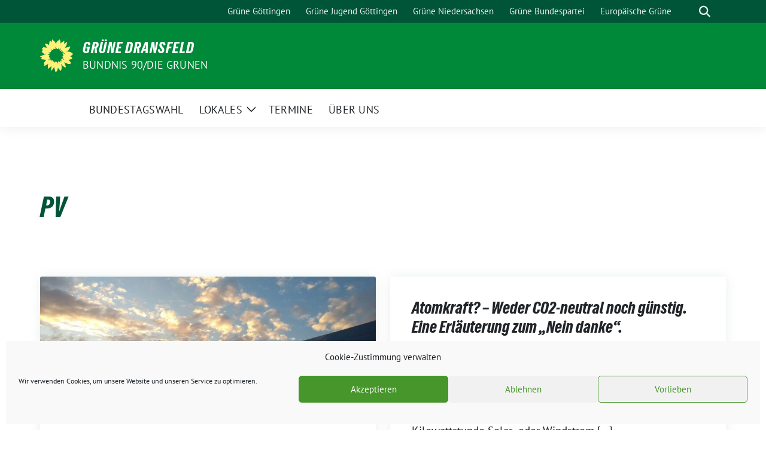

--- FILE ---
content_type: text/html; charset=UTF-8
request_url: https://gruene-dransfeld.de/tag/pv/
body_size: 78188
content:
<!doctype html>
<html lang="de" class="theme--default">

<head>
	<meta charset="UTF-8">
	<meta name="viewport" content="width=device-width, initial-scale=1">
	<link rel="profile" href="https://gmpg.org/xfn/11">
	
<!-- Facebook Meta Tags -->
<meta property="og:url" content="https://gruene-dransfeld.de/erneuerbare-energien/erneuerbare-energien-sind-deshalb-freiheitsenergien/">
<meta property="og:type" content="website">
<meta property="og:title" content="„Erneuerbare Energien sind deshalb Freiheitsenergien“">
<meta property="og:description" content="Diese Worte stammen tatsächlich von Bundesfinanzminister Christian Lindner (FDP) und sind Teil eines längeren Redeabschnitts: „Erneuerbare Energien leisten nämlich nicht nur einen Beitrag zur Energiesicherheit und -versorgung. Erneuerbare Energien lösen [&hellip;]">
<meta property="og:image" content="https://gruene-dransfeld.de/wp-content/uploads/2022/03/IMG_20200719_211529035-1-300x125.jpg">

<!-- Twitter Meta Tags -->
<meta name="twitter:card" content="summary_large_image">
<meta property="twitter:domain" content="https://gruene-dransfeld.de">
<meta property="twitter:url" content="https://gruene-dransfeld.de/erneuerbare-energien/erneuerbare-energien-sind-deshalb-freiheitsenergien/">
<meta name="twitter:title" content="„Erneuerbare Energien sind deshalb Freiheitsenergien“">
<meta name="twitter:description" content="Diese Worte stammen tatsächlich von Bundesfinanzminister Christian Lindner (FDP) und sind Teil eines längeren Redeabschnitts: „Erneuerbare Energien leisten nämlich nicht nur einen Beitrag zur Energiesicherheit und -versorgung. Erneuerbare Energien lösen [&hellip;]">
<meta name="twitter:image" content="https://gruene-dransfeld.de/wp-content/uploads/2022/03/IMG_20200719_211529035-1-300x125.jpg">

	<title>PV &#8211; Grüne Dransfeld</title>
<meta name='robots' content='max-image-preview:large' />
<link rel="alternate" type="application/rss+xml" title="Grüne Dransfeld &raquo; Feed" href="https://gruene-dransfeld.de/feed/" />
<link rel="alternate" type="application/rss+xml" title="Grüne Dransfeld &raquo; Kommentar-Feed" href="https://gruene-dransfeld.de/comments/feed/" />
<link rel="alternate" type="application/rss+xml" title="Grüne Dransfeld &raquo; PV Schlagwort-Feed" href="https://gruene-dransfeld.de/tag/pv/feed/" />
<style id='wp-img-auto-sizes-contain-inline-css'>
img:is([sizes=auto i],[sizes^="auto," i]){contain-intrinsic-size:3000px 1500px}
/*# sourceURL=wp-img-auto-sizes-contain-inline-css */
</style>
<style id='wp-block-paragraph-inline-css'>
.is-small-text{font-size:.875em}.is-regular-text{font-size:1em}.is-large-text{font-size:2.25em}.is-larger-text{font-size:3em}.has-drop-cap:not(:focus):first-letter{float:left;font-size:8.4em;font-style:normal;font-weight:100;line-height:.68;margin:.05em .1em 0 0;text-transform:uppercase}body.rtl .has-drop-cap:not(:focus):first-letter{float:none;margin-left:.1em}p.has-drop-cap.has-background{overflow:hidden}:root :where(p.has-background){padding:1.25em 2.375em}:where(p.has-text-color:not(.has-link-color)) a{color:inherit}p.has-text-align-left[style*="writing-mode:vertical-lr"],p.has-text-align-right[style*="writing-mode:vertical-rl"]{rotate:180deg}
/*# sourceURL=https://gruene-dransfeld.de/wp-includes/blocks/paragraph/style.min.css */
</style>
<style id='wp-emoji-styles-inline-css'>

	img.wp-smiley, img.emoji {
		display: inline !important;
		border: none !important;
		box-shadow: none !important;
		height: 1em !important;
		width: 1em !important;
		margin: 0 0.07em !important;
		vertical-align: -0.1em !important;
		background: none !important;
		padding: 0 !important;
	}
/*# sourceURL=wp-emoji-styles-inline-css */
</style>
<style id='wp-block-library-inline-css'>
:root{--wp-block-synced-color:#7a00df;--wp-block-synced-color--rgb:122,0,223;--wp-bound-block-color:var(--wp-block-synced-color);--wp-editor-canvas-background:#ddd;--wp-admin-theme-color:#007cba;--wp-admin-theme-color--rgb:0,124,186;--wp-admin-theme-color-darker-10:#006ba1;--wp-admin-theme-color-darker-10--rgb:0,107,160.5;--wp-admin-theme-color-darker-20:#005a87;--wp-admin-theme-color-darker-20--rgb:0,90,135;--wp-admin-border-width-focus:2px}@media (min-resolution:192dpi){:root{--wp-admin-border-width-focus:1.5px}}.wp-element-button{cursor:pointer}:root .has-very-light-gray-background-color{background-color:#eee}:root .has-very-dark-gray-background-color{background-color:#313131}:root .has-very-light-gray-color{color:#eee}:root .has-very-dark-gray-color{color:#313131}:root .has-vivid-green-cyan-to-vivid-cyan-blue-gradient-background{background:linear-gradient(135deg,#00d084,#0693e3)}:root .has-purple-crush-gradient-background{background:linear-gradient(135deg,#34e2e4,#4721fb 50%,#ab1dfe)}:root .has-hazy-dawn-gradient-background{background:linear-gradient(135deg,#faaca8,#dad0ec)}:root .has-subdued-olive-gradient-background{background:linear-gradient(135deg,#fafae1,#67a671)}:root .has-atomic-cream-gradient-background{background:linear-gradient(135deg,#fdd79a,#004a59)}:root .has-nightshade-gradient-background{background:linear-gradient(135deg,#330968,#31cdcf)}:root .has-midnight-gradient-background{background:linear-gradient(135deg,#020381,#2874fc)}:root{--wp--preset--font-size--normal:16px;--wp--preset--font-size--huge:42px}.has-regular-font-size{font-size:1em}.has-larger-font-size{font-size:2.625em}.has-normal-font-size{font-size:var(--wp--preset--font-size--normal)}.has-huge-font-size{font-size:var(--wp--preset--font-size--huge)}.has-text-align-center{text-align:center}.has-text-align-left{text-align:left}.has-text-align-right{text-align:right}.has-fit-text{white-space:nowrap!important}#end-resizable-editor-section{display:none}.aligncenter{clear:both}.items-justified-left{justify-content:flex-start}.items-justified-center{justify-content:center}.items-justified-right{justify-content:flex-end}.items-justified-space-between{justify-content:space-between}.screen-reader-text{border:0;clip-path:inset(50%);height:1px;margin:-1px;overflow:hidden;padding:0;position:absolute;width:1px;word-wrap:normal!important}.screen-reader-text:focus{background-color:#ddd;clip-path:none;color:#444;display:block;font-size:1em;height:auto;left:5px;line-height:normal;padding:15px 23px 14px;text-decoration:none;top:5px;width:auto;z-index:100000}html :where(.has-border-color){border-style:solid}html :where([style*=border-top-color]){border-top-style:solid}html :where([style*=border-right-color]){border-right-style:solid}html :where([style*=border-bottom-color]){border-bottom-style:solid}html :where([style*=border-left-color]){border-left-style:solid}html :where([style*=border-width]){border-style:solid}html :where([style*=border-top-width]){border-top-style:solid}html :where([style*=border-right-width]){border-right-style:solid}html :where([style*=border-bottom-width]){border-bottom-style:solid}html :where([style*=border-left-width]){border-left-style:solid}html :where(img[class*=wp-image-]){height:auto;max-width:100%}:where(figure){margin:0 0 1em}html :where(.is-position-sticky){--wp-admin--admin-bar--position-offset:var(--wp-admin--admin-bar--height,0px)}@media screen and (max-width:600px){html :where(.is-position-sticky){--wp-admin--admin-bar--position-offset:0px}}

/*# sourceURL=wp-block-library-inline-css */
</style><style id='wp-block-list-inline-css'>
ol,ul{box-sizing:border-box}:root :where(.wp-block-list.has-background){padding:1.25em 2.375em}
/*# sourceURL=https://gruene-dransfeld.de/wp-includes/blocks/list/style.min.css */
</style>
<style id='global-styles-inline-css'>
:root{--wp--preset--aspect-ratio--square: 1;--wp--preset--aspect-ratio--4-3: 4/3;--wp--preset--aspect-ratio--3-4: 3/4;--wp--preset--aspect-ratio--3-2: 3/2;--wp--preset--aspect-ratio--2-3: 2/3;--wp--preset--aspect-ratio--16-9: 16/9;--wp--preset--aspect-ratio--9-16: 9/16;--wp--preset--color--black: #000000;--wp--preset--color--cyan-bluish-gray: #abb8c3;--wp--preset--color--white: #ffffff;--wp--preset--color--pale-pink: #f78da7;--wp--preset--color--vivid-red: #cf2e2e;--wp--preset--color--luminous-vivid-orange: #ff6900;--wp--preset--color--luminous-vivid-amber: #fcb900;--wp--preset--color--light-green-cyan: #7bdcb5;--wp--preset--color--vivid-green-cyan: #00d084;--wp--preset--color--pale-cyan-blue: #8ed1fc;--wp--preset--color--vivid-cyan-blue: #0693e3;--wp--preset--color--vivid-purple: #9b51e0;--wp--preset--color--himmel: #0BA1DD;--wp--preset--color--tanne: #005437;--wp--preset--color--klee: #008939;--wp--preset--color--klee-700: #006E2E;--wp--preset--color--grashalm: #8ABD24;--wp--preset--color--sonne: #FFF17A;--wp--preset--color--sand: #F5F1E9;--wp--preset--color--gray: #EFF2ED;--wp--preset--gradient--vivid-cyan-blue-to-vivid-purple: linear-gradient(135deg,rgb(6,147,227) 0%,rgb(155,81,224) 100%);--wp--preset--gradient--light-green-cyan-to-vivid-green-cyan: linear-gradient(135deg,rgb(122,220,180) 0%,rgb(0,208,130) 100%);--wp--preset--gradient--luminous-vivid-amber-to-luminous-vivid-orange: linear-gradient(135deg,rgb(252,185,0) 0%,rgb(255,105,0) 100%);--wp--preset--gradient--luminous-vivid-orange-to-vivid-red: linear-gradient(135deg,rgb(255,105,0) 0%,rgb(207,46,46) 100%);--wp--preset--gradient--very-light-gray-to-cyan-bluish-gray: linear-gradient(135deg,rgb(238,238,238) 0%,rgb(169,184,195) 100%);--wp--preset--gradient--cool-to-warm-spectrum: linear-gradient(135deg,rgb(74,234,220) 0%,rgb(151,120,209) 20%,rgb(207,42,186) 40%,rgb(238,44,130) 60%,rgb(251,105,98) 80%,rgb(254,248,76) 100%);--wp--preset--gradient--blush-light-purple: linear-gradient(135deg,rgb(255,206,236) 0%,rgb(152,150,240) 100%);--wp--preset--gradient--blush-bordeaux: linear-gradient(135deg,rgb(254,205,165) 0%,rgb(254,45,45) 50%,rgb(107,0,62) 100%);--wp--preset--gradient--luminous-dusk: linear-gradient(135deg,rgb(255,203,112) 0%,rgb(199,81,192) 50%,rgb(65,88,208) 100%);--wp--preset--gradient--pale-ocean: linear-gradient(135deg,rgb(255,245,203) 0%,rgb(182,227,212) 50%,rgb(51,167,181) 100%);--wp--preset--gradient--electric-grass: linear-gradient(135deg,rgb(202,248,128) 0%,rgb(113,206,126) 100%);--wp--preset--gradient--midnight: linear-gradient(135deg,rgb(2,3,129) 0%,rgb(40,116,252) 100%);--wp--preset--font-size--small: 13px;--wp--preset--font-size--medium: clamp(14px, 0.875rem + ((1vw - 3.2px) * 0.682), 20px);--wp--preset--font-size--large: clamp(22.041px, 1.378rem + ((1vw - 3.2px) * 1.586), 36px);--wp--preset--font-size--x-large: clamp(25.014px, 1.563rem + ((1vw - 3.2px) * 1.93), 42px);--wp--preset--font-family--pt-sans: "PT Sans", sans-serif;--wp--preset--font-family--gruenetypeneue: "GruenType Neue", sans-serif;--wp--preset--spacing--20: 0.44rem;--wp--preset--spacing--30: 0.67rem;--wp--preset--spacing--40: 1rem;--wp--preset--spacing--50: 1.5rem;--wp--preset--spacing--60: 2.25rem;--wp--preset--spacing--70: 3.38rem;--wp--preset--spacing--80: 5.06rem;--wp--preset--shadow--natural: 6px 6px 9px rgba(0, 0, 0, 0.2);--wp--preset--shadow--deep: 12px 12px 50px rgba(0, 0, 0, 0.4);--wp--preset--shadow--sharp: 6px 6px 0px rgba(0, 0, 0, 0.2);--wp--preset--shadow--outlined: 6px 6px 0px -3px rgb(255, 255, 255), 6px 6px rgb(0, 0, 0);--wp--preset--shadow--crisp: 6px 6px 0px rgb(0, 0, 0);}:root { --wp--style--global--content-size: 900px;--wp--style--global--wide-size: 1200px; }:where(body) { margin: 0; }.wp-site-blocks > .alignleft { float: left; margin-right: 2em; }.wp-site-blocks > .alignright { float: right; margin-left: 2em; }.wp-site-blocks > .aligncenter { justify-content: center; margin-left: auto; margin-right: auto; }:where(.is-layout-flex){gap: 0.5em;}:where(.is-layout-grid){gap: 0.5em;}.is-layout-flow > .alignleft{float: left;margin-inline-start: 0;margin-inline-end: 2em;}.is-layout-flow > .alignright{float: right;margin-inline-start: 2em;margin-inline-end: 0;}.is-layout-flow > .aligncenter{margin-left: auto !important;margin-right: auto !important;}.is-layout-constrained > .alignleft{float: left;margin-inline-start: 0;margin-inline-end: 2em;}.is-layout-constrained > .alignright{float: right;margin-inline-start: 2em;margin-inline-end: 0;}.is-layout-constrained > .aligncenter{margin-left: auto !important;margin-right: auto !important;}.is-layout-constrained > :where(:not(.alignleft):not(.alignright):not(.alignfull)){max-width: var(--wp--style--global--content-size);margin-left: auto !important;margin-right: auto !important;}.is-layout-constrained > .alignwide{max-width: var(--wp--style--global--wide-size);}body .is-layout-flex{display: flex;}.is-layout-flex{flex-wrap: wrap;align-items: center;}.is-layout-flex > :is(*, div){margin: 0;}body .is-layout-grid{display: grid;}.is-layout-grid > :is(*, div){margin: 0;}body{font-family: var(--wp--preset--font-family--pt-sans);font-weight: 400;padding-top: 0px;padding-right: 0px;padding-bottom: 0px;padding-left: 0px;}a:where(:not(.wp-element-button)){text-decoration: underline;}h1{color: var(--wp--preset--color--tanne);font-family: var(--wp--preset--font-family--gruenetypeneue);font-weight: 400;}h2{font-family: var(--wp--preset--font-family--gruenetypeneue);font-weight: 400;}:root :where(.wp-element-button, .wp-block-button__link){background-color: #32373c;border-width: 0;color: #fff;font-family: inherit;font-size: inherit;font-style: inherit;font-weight: inherit;letter-spacing: inherit;line-height: inherit;padding-top: calc(0.667em + 2px);padding-right: calc(1.333em + 2px);padding-bottom: calc(0.667em + 2px);padding-left: calc(1.333em + 2px);text-decoration: none;text-transform: inherit;}.has-black-color{color: var(--wp--preset--color--black) !important;}.has-cyan-bluish-gray-color{color: var(--wp--preset--color--cyan-bluish-gray) !important;}.has-white-color{color: var(--wp--preset--color--white) !important;}.has-pale-pink-color{color: var(--wp--preset--color--pale-pink) !important;}.has-vivid-red-color{color: var(--wp--preset--color--vivid-red) !important;}.has-luminous-vivid-orange-color{color: var(--wp--preset--color--luminous-vivid-orange) !important;}.has-luminous-vivid-amber-color{color: var(--wp--preset--color--luminous-vivid-amber) !important;}.has-light-green-cyan-color{color: var(--wp--preset--color--light-green-cyan) !important;}.has-vivid-green-cyan-color{color: var(--wp--preset--color--vivid-green-cyan) !important;}.has-pale-cyan-blue-color{color: var(--wp--preset--color--pale-cyan-blue) !important;}.has-vivid-cyan-blue-color{color: var(--wp--preset--color--vivid-cyan-blue) !important;}.has-vivid-purple-color{color: var(--wp--preset--color--vivid-purple) !important;}.has-himmel-color{color: var(--wp--preset--color--himmel) !important;}.has-tanne-color{color: var(--wp--preset--color--tanne) !important;}.has-klee-color{color: var(--wp--preset--color--klee) !important;}.has-klee-700-color{color: var(--wp--preset--color--klee-700) !important;}.has-grashalm-color{color: var(--wp--preset--color--grashalm) !important;}.has-sonne-color{color: var(--wp--preset--color--sonne) !important;}.has-sand-color{color: var(--wp--preset--color--sand) !important;}.has-gray-color{color: var(--wp--preset--color--gray) !important;}.has-black-background-color{background-color: var(--wp--preset--color--black) !important;}.has-cyan-bluish-gray-background-color{background-color: var(--wp--preset--color--cyan-bluish-gray) !important;}.has-white-background-color{background-color: var(--wp--preset--color--white) !important;}.has-pale-pink-background-color{background-color: var(--wp--preset--color--pale-pink) !important;}.has-vivid-red-background-color{background-color: var(--wp--preset--color--vivid-red) !important;}.has-luminous-vivid-orange-background-color{background-color: var(--wp--preset--color--luminous-vivid-orange) !important;}.has-luminous-vivid-amber-background-color{background-color: var(--wp--preset--color--luminous-vivid-amber) !important;}.has-light-green-cyan-background-color{background-color: var(--wp--preset--color--light-green-cyan) !important;}.has-vivid-green-cyan-background-color{background-color: var(--wp--preset--color--vivid-green-cyan) !important;}.has-pale-cyan-blue-background-color{background-color: var(--wp--preset--color--pale-cyan-blue) !important;}.has-vivid-cyan-blue-background-color{background-color: var(--wp--preset--color--vivid-cyan-blue) !important;}.has-vivid-purple-background-color{background-color: var(--wp--preset--color--vivid-purple) !important;}.has-himmel-background-color{background-color: var(--wp--preset--color--himmel) !important;}.has-tanne-background-color{background-color: var(--wp--preset--color--tanne) !important;}.has-klee-background-color{background-color: var(--wp--preset--color--klee) !important;}.has-klee-700-background-color{background-color: var(--wp--preset--color--klee-700) !important;}.has-grashalm-background-color{background-color: var(--wp--preset--color--grashalm) !important;}.has-sonne-background-color{background-color: var(--wp--preset--color--sonne) !important;}.has-sand-background-color{background-color: var(--wp--preset--color--sand) !important;}.has-gray-background-color{background-color: var(--wp--preset--color--gray) !important;}.has-black-border-color{border-color: var(--wp--preset--color--black) !important;}.has-cyan-bluish-gray-border-color{border-color: var(--wp--preset--color--cyan-bluish-gray) !important;}.has-white-border-color{border-color: var(--wp--preset--color--white) !important;}.has-pale-pink-border-color{border-color: var(--wp--preset--color--pale-pink) !important;}.has-vivid-red-border-color{border-color: var(--wp--preset--color--vivid-red) !important;}.has-luminous-vivid-orange-border-color{border-color: var(--wp--preset--color--luminous-vivid-orange) !important;}.has-luminous-vivid-amber-border-color{border-color: var(--wp--preset--color--luminous-vivid-amber) !important;}.has-light-green-cyan-border-color{border-color: var(--wp--preset--color--light-green-cyan) !important;}.has-vivid-green-cyan-border-color{border-color: var(--wp--preset--color--vivid-green-cyan) !important;}.has-pale-cyan-blue-border-color{border-color: var(--wp--preset--color--pale-cyan-blue) !important;}.has-vivid-cyan-blue-border-color{border-color: var(--wp--preset--color--vivid-cyan-blue) !important;}.has-vivid-purple-border-color{border-color: var(--wp--preset--color--vivid-purple) !important;}.has-himmel-border-color{border-color: var(--wp--preset--color--himmel) !important;}.has-tanne-border-color{border-color: var(--wp--preset--color--tanne) !important;}.has-klee-border-color{border-color: var(--wp--preset--color--klee) !important;}.has-klee-700-border-color{border-color: var(--wp--preset--color--klee-700) !important;}.has-grashalm-border-color{border-color: var(--wp--preset--color--grashalm) !important;}.has-sonne-border-color{border-color: var(--wp--preset--color--sonne) !important;}.has-sand-border-color{border-color: var(--wp--preset--color--sand) !important;}.has-gray-border-color{border-color: var(--wp--preset--color--gray) !important;}.has-vivid-cyan-blue-to-vivid-purple-gradient-background{background: var(--wp--preset--gradient--vivid-cyan-blue-to-vivid-purple) !important;}.has-light-green-cyan-to-vivid-green-cyan-gradient-background{background: var(--wp--preset--gradient--light-green-cyan-to-vivid-green-cyan) !important;}.has-luminous-vivid-amber-to-luminous-vivid-orange-gradient-background{background: var(--wp--preset--gradient--luminous-vivid-amber-to-luminous-vivid-orange) !important;}.has-luminous-vivid-orange-to-vivid-red-gradient-background{background: var(--wp--preset--gradient--luminous-vivid-orange-to-vivid-red) !important;}.has-very-light-gray-to-cyan-bluish-gray-gradient-background{background: var(--wp--preset--gradient--very-light-gray-to-cyan-bluish-gray) !important;}.has-cool-to-warm-spectrum-gradient-background{background: var(--wp--preset--gradient--cool-to-warm-spectrum) !important;}.has-blush-light-purple-gradient-background{background: var(--wp--preset--gradient--blush-light-purple) !important;}.has-blush-bordeaux-gradient-background{background: var(--wp--preset--gradient--blush-bordeaux) !important;}.has-luminous-dusk-gradient-background{background: var(--wp--preset--gradient--luminous-dusk) !important;}.has-pale-ocean-gradient-background{background: var(--wp--preset--gradient--pale-ocean) !important;}.has-electric-grass-gradient-background{background: var(--wp--preset--gradient--electric-grass) !important;}.has-midnight-gradient-background{background: var(--wp--preset--gradient--midnight) !important;}.has-small-font-size{font-size: var(--wp--preset--font-size--small) !important;}.has-medium-font-size{font-size: var(--wp--preset--font-size--medium) !important;}.has-large-font-size{font-size: var(--wp--preset--font-size--large) !important;}.has-x-large-font-size{font-size: var(--wp--preset--font-size--x-large) !important;}.has-pt-sans-font-family{font-family: var(--wp--preset--font-family--pt-sans) !important;}.has-gruenetypeneue-font-family{font-family: var(--wp--preset--font-family--gruenetypeneue) !important;}
/*# sourceURL=global-styles-inline-css */
</style>

<link rel='stylesheet' id='cmplz-general-css' href='https://gruene-dransfeld.de/wp-content/plugins/complianz-gdpr/assets/css/cookieblocker.min.css?ver=1764756285' media='all' />
<link rel='stylesheet' id='sunflower-style-css' href='https://gruene-dransfeld.de/wp-content/themes/sunflower/style.css?ver=2.2.13' media='all' />
<link rel='stylesheet' id='lightbox-css' href='https://gruene-dransfeld.de/wp-content/themes/sunflower/assets/vndr/lightbox2/dist/css/lightbox.min.css?ver=4.3.0' media='all' />
<script async src="https://gruene-dransfeld.de/wp-content/plugins/burst-statistics/assets/js/timeme/timeme.min.js?ver=1764706065" id="burst-timeme-js"></script>
<script id="burst-js-extra">
var burst = {"tracking":{"isInitialHit":true,"lastUpdateTimestamp":0,"beacon_url":"https://gruene-dransfeld.de/wp-content/plugins/burst-statistics/endpoint.php","ajaxUrl":"https://gruene-dransfeld.de/wp-admin/admin-ajax.php"},"options":{"cookieless":0,"pageUrl":"https://gruene-dransfeld.de/erneuerbare-energien/erneuerbare-energien-sind-deshalb-freiheitsenergien/","beacon_enabled":1,"do_not_track":0,"enable_turbo_mode":0,"track_url_change":0,"cookie_retention_days":30,"debug":0},"goals":{"completed":[],"scriptUrl":"https://gruene-dransfeld.de/wp-content/plugins/burst-statistics/assets/js/build/burst-goals.js?v=1764706065","active":[]},"cache":{"uid":null,"fingerprint":null,"isUserAgent":null,"isDoNotTrack":null,"useCookies":null}};
//# sourceURL=burst-js-extra
</script>
<script type="text/plain" data-service="burst" data-category="statistics" async data-cmplz-src="https://gruene-dransfeld.de/wp-content/plugins/burst-statistics/assets/js/build/burst.min.js?ver=1764706065" id="burst-js"></script>
<script src="https://gruene-dransfeld.de/wp-includes/js/jquery/jquery.min.js?ver=3.7.1" id="jquery-core-js"></script>
<script src="https://gruene-dransfeld.de/wp-includes/js/jquery/jquery-migrate.min.js?ver=3.4.1" id="jquery-migrate-js"></script>
<link rel="https://api.w.org/" href="https://gruene-dransfeld.de/wp-json/" /><link rel="alternate" title="JSON" type="application/json" href="https://gruene-dransfeld.de/wp-json/wp/v2/tags/3" /><link rel="EditURI" type="application/rsd+xml" title="RSD" href="https://gruene-dransfeld.de/xmlrpc.php?rsd" />
			<style>.cmplz-hidden {
					display: none !important;
				}</style><!-- Analytics by WP Statistics - https://wp-statistics.com -->
<style class='wp-fonts-local'>
@font-face{font-family:"PT Sans";font-style:normal;font-weight:400;font-display:fallback;src:url('https://gruene-dransfeld.de/wp-content/themes/sunflower/assets/fonts/pt-sans-v17-latin_latin-ext-regular.woff2') format('woff2'), url('https://gruene-dransfeld.de/wp-content/themes/sunflower/assets/fonts/pt-sans-v17-latin_latin-ext-regular.ttf') format('truetype');font-stretch:normal;}
@font-face{font-family:"PT Sans";font-style:italic;font-weight:400;font-display:fallback;src:url('https://gruene-dransfeld.de/wp-content/themes/sunflower/assets/fonts/pt-sans-v17-latin_latin-ext-italic.woff2') format('woff2'), url('https://gruene-dransfeld.de/wp-content/themes/sunflower/assets/fonts/pt-sans-v17-latin_latin-ext-italic.ttf') format('truetype');font-stretch:normal;}
@font-face{font-family:"PT Sans";font-style:normal;font-weight:700;font-display:fallback;src:url('https://gruene-dransfeld.de/wp-content/themes/sunflower/assets/fonts/pt-sans-v17-latin_latin-ext-700.woff2') format('woff2'), url('https://gruene-dransfeld.de/wp-content/themes/sunflower/assets/fonts/pt-sans-v17-latin_latin-ext-700.ttf') format('truetype');font-stretch:normal;}
@font-face{font-family:"PT Sans";font-style:italic;font-weight:700;font-display:fallback;src:url('https://gruene-dransfeld.de/wp-content/themes/sunflower/assets/fonts/pt-sans-v17-latin_latin-ext-700italic.woff2') format('woff2'), url('https://gruene-dransfeld.de/wp-content/themes/sunflower/assets/fonts/pt-sans-v17-latin_latin-ext-700italic.ttf') format('truetype');font-stretch:normal;}
@font-face{font-family:"GruenType Neue";font-style:normal;font-weight:400;font-display:block;src:url('https://gruene-dransfeld.de/wp-content/themes/sunflower/assets/fonts/GrueneTypeNeue-Regular.woff2') format('woff2'), url('https://gruene-dransfeld.de/wp-content/themes/sunflower/assets/fonts/GrueneTypeNeue-Regular.woff') format('woff');font-stretch:normal;}
</style>
<link rel="icon" href="https://gruene-dransfeld.de/wp-content/themes/sunflower/assets/img/favicon.ico" sizes="32x32" />
<link rel="icon" href="https://gruene-dransfeld.de/wp-content/themes/sunflower/assets/img/sunflower-192.png" sizes="192x192" />
<link rel="apple-touch-icon" href="https://gruene-dransfeld.de/wp-content/themes/sunflower/assets/img/sunflower-180.png" />
<meta name="msapplication-TileImage" content="https://gruene-dransfeld.de/wp-content/themes/sunflower/assets/img/sunflower-270.png" />
</head>

<body data-cmplz=1 class="archive tag tag-pv tag-3 wp-embed-responsive wp-theme-sunflower hfeed" data-burst_id="3" data-burst_type="tag">
		<div id="page" class="site">
		<a class="skip-link screen-reader-text" href="#primary">Weiter zum Inhalt</a>

		<header id="masthead" class="site-header">

		<nav class="navbar navbar-top d-none d-lg-block navbar-expand-lg navbar-dark p-0 topmenu">
			<div class="container">
				<button class="navbar-toggler" type="button" data-bs-toggle="collapse" data-bs-target="#topmenu-container" aria-controls="topmenu-container" aria-expanded="false" aria-label="Toggle navigation">
					<span class="navbar-toggler-icon"></span>
				</button>
				<div class="collapse navbar-collapse justify-content-between" id="topmenu-container">
					<div class="social-media-profiles d-none d-md-flex"></div>						<div class="d-flex">
							<ul id="topmenu" class="navbar-nav small" itemscope itemtype="http://www.schema.org/SiteNavigationElement"><li  id="menu-item-71" class="menu-item menu-item-type-custom menu-item-object-custom menu-item-71 nav-item"><a itemprop="url" href="https://www.gruene-goettingen.de/" class="nav-link"><span itemprop="name">Grüne Göttingen</span></a></li>
<li  id="menu-item-116" class="menu-item menu-item-type-custom menu-item-object-custom menu-item-116 nav-item"><a itemprop="url" href="https://goettingen.gruene-jugend.de/" class="nav-link"><span itemprop="name">Grüne Jugend Göttingen</span></a></li>
<li  id="menu-item-70" class="menu-item menu-item-type-custom menu-item-object-custom menu-item-70 nav-item"><a itemprop="url" href="http://www.gruene-niedersachsen.de/" class="nav-link"><span itemprop="name">Grüne Niedersachsen</span></a></li>
<li  id="menu-item-69" class="menu-item menu-item-type-custom menu-item-object-custom menu-item-69 nav-item"><a itemprop="url" href="https://www.gruene.de/" class="nav-link"><span itemprop="name">Grüne Bundespartei</span></a></li>
<li  id="menu-item-68" class="menu-item menu-item-type-custom menu-item-object-custom menu-item-68 nav-item"><a itemprop="url" href="https://www.europeangreens.org/" class="nav-link"><span itemprop="name">Europäische Grüne</span></a></li>
</ul>							<form class="form-inline my-2 my-md-0 search d-flex" action="https://gruene-dransfeld.de">
								<label for="topbar-search" class="visually-hidden">Suche</label>
								<input id="topbar-search" class="form-control form-control-sm topbar-search-q" name="s" type="text" placeholder="Suche" aria-label="Suche"
									value=""
								>
								<input type="submit" class="d-none" value="Suche" aria-label="Suche">
							</form>
							<button class="show-search me-3" title="zeige Suche" aria-label="zeige Suche">
								<i class="fas fa-search"></i>
							</button>
						</div>
				</div>
			</div>
		</nav>

		<div class="container-fluid bloginfo bg-primary">
			<div class="container d-flex align-items-center">
				<div class="img-container
				sunflower-logo				">
					<a href="https://gruene-dransfeld.de" rel="home" aria-current="page" title="Grüne Dransfeld"><img src="https://gruene-dransfeld.de/wp-content/themes/sunflower/assets/img/sunflower.svg" class="" alt="Logo"></a>				</div>
				<div>
					<a href="https://gruene-dransfeld.de" class="d-block h5 text-white bloginfo-name no-link">
						Grüne Dransfeld					</a>
					<a href="https://gruene-dransfeld.de" class="d-block text-white mb-0 bloginfo-description no-link">
						Bündnis 90/DIE GRÜNEN					</a>
				</div>
			</div>
		</div>

</header><!-- #masthead -->

		<div id="navbar-sticky-detector"></div>
	<nav class="navbar navbar-main navbar-expand-lg navbar-light bg-white">
		<div class="container">
			<a class="navbar-brand" href="https://gruene-dransfeld.de"><img src="https://gruene-dransfeld.de/wp-content/themes/sunflower/assets/img/sunflower.svg" class="sunflower-logo" alt="Sonnenblume - Logo" title="Grüne Dransfeld"></a>			
			

			<button class="navbar-toggler collapsed" type="button" data-bs-toggle="collapse" data-bs-target="#mainmenu-container" aria-controls="mainmenu" aria-expanded="false" aria-label="Toggle navigation">
				<i class="fas fa-times close"></i>
				<i class="fas fa-bars open"></i>
			</button>

			<div class="collapse navbar-collapse" id="mainmenu-container">
				<ul id="mainmenu" class="navbar-nav mr-auto" itemscope itemtype="http://www.schema.org/SiteNavigationElement"><li  id="menu-item-996" class="menu-item menu-item-type-taxonomy menu-item-object-category menu-item-996 nav-item"><a itemprop="url" href="https://gruene-dransfeld.de/category/bundestagswahl/" class="nav-link"><span itemprop="name">Bundestagswahl</span></a></li>
<li  id="menu-item-39" class="menu-item menu-item-type-taxonomy menu-item-object-category menu-item-has-children dropdown menu-item-39 nav-item"><a href="https://gruene-dransfeld.de/category/lokales/" data-toggle="dropdown" aria-expanded="false" class="dropdown-toggle nav-link" id="menu-item-dropdown-39"><span itemprop="name">Lokales</span></a>
					<button class="toggle submenu-expand submenu-opener" data-toggle-target="dropdown" data-bs-toggle="dropdown" aria-expanded="false">
						<span class="screen-reader-text">Zeige Untermenü</span>
					</button>
<div class="dropdown-menu dropdown-menu-level-0"><ul aria-labelledby="menu-item-dropdown-39">
	<li  id="menu-item-1011" class="menu-item menu-item-type-post_type menu-item-object-page menu-item-1011 nav-item"><a itemprop="url" href="https://gruene-dransfeld.de/stellungnahme-zum-entwurf-des-neuen-masterplan-zukunftsfaehiger-radverkehr/" class="dropdown-item"><span itemprop="name">Stellungnahme zum Entwurf des neuen „Masterplan zukunftsfähiger Radverkehr“</span></a></li>
</ul></div>
</li>
<li  id="menu-item-104" class="menu-item menu-item-type-post_type_archive menu-item-object-sunflower_event menu-item-104 nav-item"><a itemprop="url" href="https://gruene-dransfeld.de/termine/" class="nav-link"><span itemprop="name">Termine</span></a></li>
<li  id="menu-item-50" class="menu-item menu-item-type-post_type menu-item-object-page menu-item-50 nav-item"><a itemprop="url" href="https://gruene-dransfeld.de/ueber-uns/" class="nav-link"><span itemprop="name">Über uns</span></a></li>
</ul>
				<form class="form-inline my-2 mb-2 search d-block d-lg-none" action="https://gruene-dransfeld.de">
					<input class="form-control form-control-sm topbar-search-q" name="s" type="text" placeholder="Suche" aria-label="Suche"
						value=""
					>
					<input type="submit" class="d-none" value="Suche" aria-label="Suche">

				</form>
			</div>
		</div>
	</nav>
	<div id="content" class="container">
		<div class="row">
			<div class="col-12">
				<main id="primary" class="site-main archive">
					
						<header class="page-header">
						<h1 class="page-title">PV</h1>						</header><!-- .page-header -->

						
						<div class="archive-loop row" data-masonry='{"percentPosition": true }'>
								<div class="col-md-6">
<article id="post-549" class="bg-white mb-4 has-shadow post-549 post type-post status-publish format-standard has-post-thumbnail hentry category-energiewende category-erneuerbare-energien category-windkraft tag-atomkraft tag-energiewende tag-erneuerbare-energien tag-pv tag-windkraft">
	<div class="">
					<div class="">
				<a href="https://gruene-dransfeld.de/erneuerbare-energien/erneuerbare-energien-sind-deshalb-freiheitsenergien/" aria-label="Post Thumbnail" rel="bookmark">
								<img width="768" height="319" src="https://gruene-dransfeld.de/wp-content/uploads/2022/03/IMG_20200719_211529035-1-768x319.jpg" class="post-thumbnail wp-post-image" alt="„Erneuerbare Energien sind deshalb Freiheitsenergien“" />

							</a>
			</div>
					<div class="p-45">
			<header class="entry-header mb-2">
								<h2 class="card-title h4 mb-3"><a href="https://gruene-dransfeld.de/erneuerbare-energien/erneuerbare-energien-sind-deshalb-freiheitsenergien/" rel="bookmark">„Erneuerbare Energien sind deshalb Freiheitsenergien“</a></h2>					<div class="entry-meta mb-3">
						<span class="posted-on"><time class="entry-date published" datetime="2022-03-21T20:06:04+00:00">März 21, 2022</time><time class="updated" datetime="2022-03-21T20:07:25+00:00">März 21, 2022</time></span>					</div><!-- .entry-meta -->
								</header><!-- .entry-header -->

			<div class="entry-content">
				<a href="https://gruene-dransfeld.de/erneuerbare-energien/erneuerbare-energien-sind-deshalb-freiheitsenergien/" rel="bookmark">
				<p>Diese Worte stammen tatsächlich von Bundesfinanzminister Christian Lindner (FDP) und sind Teil eines längeren Redeabschnitts: „Erneuerbare Energien leisten nämlich nicht nur einen Beitrag zur Energiesicherheit und -versorgung. Erneuerbare Energien lösen [&hellip;]</p>
				</a>
			</div><!-- .entry-content -->

			<footer class="entry-footer">
							<div class="d-flex mt-2 mb-2">
								<div>
		<span class="cat-links small"><a href="https://gruene-dransfeld.de/category/energiewende/" rel="category tag">Energiewende</a>, <a href="https://gruene-dransfeld.de/category/erneuerbare-energien/" rel="category tag">Erneuerbare Energien</a>, <a href="https://gruene-dransfeld.de/category/windkraft/" rel="category tag">Windkraft</a></span><br><span class="tags-links small"><a href="https://gruene-dransfeld.de/tag/atomkraft/" rel="tag">Atomkraft</a>, <a href="https://gruene-dransfeld.de/tag/energiewende/" rel="tag">Energiewende</a>, <a href="https://gruene-dransfeld.de/tag/erneuerbare-energien/" rel="tag">Erneuerbare Energien</a>, <a href="https://gruene-dransfeld.de/tag/pv/" rel="tag">PV</a>, <a href="https://gruene-dransfeld.de/tag/windkraft/" rel="tag">Windkraft</a></span>
				</div>
			</div>
		
				<div class="d-flex flex-row-reverse">
					<a href="https://gruene-dransfeld.de/erneuerbare-energien/erneuerbare-energien-sind-deshalb-freiheitsenergien/" rel="bookmark" class="continue-reading">
					weiterlesen				</a>
				</div>
			</footer><!-- .entry-footer -->
		</div>
	</div>
</article><!-- #post-549 -->
</div><div class="col-md-6">
<article id="post-72" class="bg-white mb-4 has-shadow post-72 post type-post status-publish format-standard hentry category-energiewende tag-atomkraft tag-pv tag-solar tag-windkraft">
	<div class="">
				<div class="p-45">
			<header class="entry-header mb-2">
								<h2 class="card-title h4 mb-3"><a href="https://gruene-dransfeld.de/energiewende/atomkraft-weder-co2-neutral-noch-guenstig-eine-erlaeuterung-zum-nein-danke/" rel="bookmark">Atomkraft? – Weder CO2-neutral noch günstig. Eine Erläuterung zum „Nein danke“.</a></h2>					<div class="entry-meta mb-3">
						<span class="posted-on"><time class="entry-date published" datetime="2021-05-01T19:20:29+00:00">Mai 1, 2021</time><time class="updated" datetime="2021-05-03T05:51:54+00:00">Mai 3, 2021</time></span>					</div><!-- .entry-meta -->
								</header><!-- .entry-header -->

			<div class="entry-content">
				<a href="https://gruene-dransfeld.de/energiewende/atomkraft-weder-co2-neutral-noch-guenstig-eine-erlaeuterung-zum-nein-danke/" rel="bookmark">
				<p>Atomstrom ist viel zu teuer Eine Kilowattstunde Atomstrom kostet – ohne die Kosten für die Lagerung des Atommülls einzurechnen – aktuell ca. 12 ct, während eine Kilowattstunde Solar- oder Windstrom [&hellip;]</p>
				</a>
			</div><!-- .entry-content -->

			<footer class="entry-footer">
							<div class="d-flex mt-2 mb-2">
								<div>
		<span class="cat-links small"><a href="https://gruene-dransfeld.de/category/energiewende/" rel="category tag">Energiewende</a></span><br><span class="tags-links small"><a href="https://gruene-dransfeld.de/tag/atomkraft/" rel="tag">Atomkraft</a>, <a href="https://gruene-dransfeld.de/tag/pv/" rel="tag">PV</a>, <a href="https://gruene-dransfeld.de/tag/solar/" rel="tag">Solar</a>, <a href="https://gruene-dransfeld.de/tag/windkraft/" rel="tag">Windkraft</a></span>
				</div>
			</div>
		
				<div class="d-flex flex-row-reverse">
					<a href="https://gruene-dransfeld.de/energiewende/atomkraft-weder-co2-neutral-noch-guenstig-eine-erlaeuterung-zum-nein-danke/" rel="bookmark" class="continue-reading">
					weiterlesen				</a>
				</div>
			</footer><!-- .entry-footer -->
		</div>
	</div>
</article><!-- #post-72 -->
</div><div class="col-md-6">
<article id="post-1" class="bg-white mb-4 has-shadow post-1 post type-post status-publish format-standard has-post-thumbnail hentry category-energiewende category-erneuerbare-energien tag-erneuerbare-energien tag-pv tag-solar tag-strom">
	<div class="">
					<div class="">
				<a href="https://gruene-dransfeld.de/erneuerbare-energien/baupvanlage/" aria-label="Post Thumbnail" rel="bookmark">
								<img width="768" height="432" src="https://gruene-dransfeld.de/wp-content/uploads/2021/04/IMG_0115-768x432.jpg" class="post-thumbnail wp-post-image" alt="Bau einer Photovoltaik-Anlage oder: Die Sonne schickt keine Rechnung" />

							</a>
			</div>
					<div class="p-45">
			<header class="entry-header mb-2">
								<h2 class="card-title h4 mb-3"><a href="https://gruene-dransfeld.de/erneuerbare-energien/baupvanlage/" rel="bookmark">Bau einer Photovoltaik-Anlage oder: Die Sonne schickt keine Rechnung</a></h2>					<div class="entry-meta mb-3">
						<span class="posted-on"><time class="entry-date published" datetime="2021-04-29T21:45:32+00:00">April 29, 2021</time><time class="updated" datetime="2021-05-03T05:52:22+00:00">Mai 3, 2021</time></span>					</div><!-- .entry-meta -->
								</header><!-- .entry-header -->

			<div class="entry-content">
				<a href="https://gruene-dransfeld.de/erneuerbare-energien/baupvanlage/" rel="bookmark">
				<p>Der Bau einer Photovoltaik-Anlage (PV) ist ein ganz persönlicher Beitrag zum Ausbau Erneuerbarer Energien, der sich noch dazu finanziell rechnet Strom aus dem Netz ist heute doppelt so teuer wie [&hellip;]</p>
				</a>
			</div><!-- .entry-content -->

			<footer class="entry-footer">
							<div class="d-flex mt-2 mb-2">
								<div>
		<span class="cat-links small"><a href="https://gruene-dransfeld.de/category/energiewende/" rel="category tag">Energiewende</a>, <a href="https://gruene-dransfeld.de/category/erneuerbare-energien/" rel="category tag">Erneuerbare Energien</a></span><br><span class="tags-links small"><a href="https://gruene-dransfeld.de/tag/erneuerbare-energien/" rel="tag">Erneuerbare Energien</a>, <a href="https://gruene-dransfeld.de/tag/pv/" rel="tag">PV</a>, <a href="https://gruene-dransfeld.de/tag/solar/" rel="tag">Solar</a>, <a href="https://gruene-dransfeld.de/tag/strom/" rel="tag">Strom</a></span>
				</div>
			</div>
		
				<div class="d-flex flex-row-reverse">
					<a href="https://gruene-dransfeld.de/erneuerbare-energien/baupvanlage/" rel="bookmark" class="continue-reading">
					weiterlesen				</a>
				</div>
			</footer><!-- .entry-footer -->
		</div>
	</div>
</article><!-- #post-1 -->
</div>						</div>
						
				</main><!-- #main -->
			</div>
		</div>
</div>
<div class="container-fluid bg-darkgreen p-5">
	<aside id="secondary" class="widget-area container">
		<section id="search-2" class="widget widget_search"><form role="search" method="get" class="search-form" action="https://gruene-dransfeld.de/">
				<label>
					<span class="screen-reader-text">Suche nach:</span>
					<input type="search" class="search-field" placeholder="Suchen …" value="" name="s" />
				</label>
				<input type="submit" class="search-submit" value="Suchen" />
			</form></section>
		<section id="recent-posts-2" class="widget widget_recent_entries">
		<h2 class="widget-title">Neueste Beiträge</h2>
		<ul>
											<li>
					<a href="https://gruene-dransfeld.de/lokales/40-jahre-buendnis-90-die-gruenen-in-der-samtgemeinde-dransfeld/">40 Jahre BÜNDNIS 90 / DIE GRÜNEN in der Samtgemeinde Dransfeld</a>
									</li>
											<li>
					<a href="https://gruene-dransfeld.de/lokales/zur-marktfaehigkeit-der-elektromobilitaet/">Zur Marktfähigkeit der Elektromobilität</a>
									</li>
											<li>
					<a href="https://gruene-dransfeld.de/lokales/agrarstrukturgesetz/">Agrarstrukturgesetz</a>
									</li>
											<li>
					<a href="https://gruene-dransfeld.de/lokales/mahnwache-2/">Mahnwache</a>
									</li>
											<li>
					<a href="https://gruene-dransfeld.de/lokales/1053/">GRÜNE Pflanzenbörse</a>
									</li>
					</ul>

		</section><section id="archives-2" class="widget widget_archive"><h2 class="widget-title">Archiv</h2>
			<ul>
					<li><a href='https://gruene-dransfeld.de/2025/08/'>August 2025</a></li>
	<li><a href='https://gruene-dransfeld.de/2025/07/'>Juli 2025</a></li>
	<li><a href='https://gruene-dransfeld.de/2025/04/'>April 2025</a></li>
	<li><a href='https://gruene-dransfeld.de/2025/02/'>Februar 2025</a></li>
	<li><a href='https://gruene-dransfeld.de/2025/01/'>Januar 2025</a></li>
	<li><a href='https://gruene-dransfeld.de/2024/12/'>Dezember 2024</a></li>
	<li><a href='https://gruene-dransfeld.de/2024/11/'>November 2024</a></li>
	<li><a href='https://gruene-dransfeld.de/2024/10/'>Oktober 2024</a></li>
	<li><a href='https://gruene-dransfeld.de/2024/06/'>Juni 2024</a></li>
	<li><a href='https://gruene-dransfeld.de/2024/05/'>Mai 2024</a></li>
	<li><a href='https://gruene-dransfeld.de/2024/04/'>April 2024</a></li>
	<li><a href='https://gruene-dransfeld.de/2024/01/'>Januar 2024</a></li>
	<li><a href='https://gruene-dransfeld.de/2023/12/'>Dezember 2023</a></li>
	<li><a href='https://gruene-dransfeld.de/2023/11/'>November 2023</a></li>
	<li><a href='https://gruene-dransfeld.de/2023/04/'>April 2023</a></li>
	<li><a href='https://gruene-dransfeld.de/2022/12/'>Dezember 2022</a></li>
	<li><a href='https://gruene-dransfeld.de/2022/10/'>Oktober 2022</a></li>
	<li><a href='https://gruene-dransfeld.de/2022/09/'>September 2022</a></li>
	<li><a href='https://gruene-dransfeld.de/2022/08/'>August 2022</a></li>
	<li><a href='https://gruene-dransfeld.de/2022/05/'>Mai 2022</a></li>
	<li><a href='https://gruene-dransfeld.de/2022/04/'>April 2022</a></li>
	<li><a href='https://gruene-dransfeld.de/2022/03/'>März 2022</a></li>
	<li><a href='https://gruene-dransfeld.de/2022/02/'>Februar 2022</a></li>
	<li><a href='https://gruene-dransfeld.de/2021/12/'>Dezember 2021</a></li>
	<li><a href='https://gruene-dransfeld.de/2021/11/'>November 2021</a></li>
	<li><a href='https://gruene-dransfeld.de/2021/09/'>September 2021</a></li>
	<li><a href='https://gruene-dransfeld.de/2021/08/'>August 2021</a></li>
	<li><a href='https://gruene-dransfeld.de/2021/07/'>Juli 2021</a></li>
	<li><a href='https://gruene-dransfeld.de/2021/06/'>Juni 2021</a></li>
	<li><a href='https://gruene-dransfeld.de/2021/05/'>Mai 2021</a></li>
	<li><a href='https://gruene-dransfeld.de/2021/04/'>April 2021</a></li>
			</ul>

			</section><section id="categories-2" class="widget widget_categories"><h2 class="widget-title">Kategorien</h2>
			<ul>
					<li class="cat-item cat-item-52"><a href="https://gruene-dransfeld.de/category/bundestagswahl/">Bundestagswahl</a>
</li>
	<li class="cat-item cat-item-8"><a href="https://gruene-dransfeld.de/category/energiewende/">Energiewende</a>
</li>
	<li class="cat-item cat-item-2"><a href="https://gruene-dransfeld.de/category/erneuerbare-energien/">Erneuerbare Energien</a>
</li>
	<li class="cat-item cat-item-101"><a href="https://gruene-dransfeld.de/category/europawahl-2024/">Europawahl 2024</a>
</li>
	<li class="cat-item cat-item-9"><a href="https://gruene-dransfeld.de/category/hoher-hagen/">Hoher Hagen</a>
</li>
	<li class="cat-item cat-item-26"><a href="https://gruene-dransfeld.de/category/kommunalwahl-2021/">Kommunalwahl 2021</a>
</li>
	<li class="cat-item cat-item-90"><a href="https://gruene-dransfeld.de/category/landtag/">Landtag</a>
</li>
	<li class="cat-item cat-item-71"><a href="https://gruene-dransfeld.de/category/landtagswahl-2022/">Landtagswahl 2022</a>
</li>
	<li class="cat-item cat-item-15"><a href="https://gruene-dransfeld.de/category/lokales/">Lokales</a>
</li>
	<li class="cat-item cat-item-58"><a href="https://gruene-dransfeld.de/category/ratsarbeit/">Ratsarbeit</a>
</li>
	<li class="cat-item cat-item-88"><a href="https://gruene-dransfeld.de/category/wahlen/">Wahlen</a>
</li>
	<li class="cat-item cat-item-40"><a href="https://gruene-dransfeld.de/category/windkraft/">Windkraft</a>
</li>
			</ul>

			</section><section id="tag_cloud-2" class="widget widget_tag_cloud"><h2 class="widget-title">Schlagwörter</h2><div class="tagcloud"><a href="https://gruene-dransfeld.de/tag/aktionen/" class="tag-cloud-link tag-link-13 tag-link-position-1" style="font-size: 8pt;" aria-label="Aktionen (1 Eintrag)">Aktionen</a>
<a href="https://gruene-dransfeld.de/tag/atomkraft/" class="tag-cloud-link tag-link-19 tag-link-position-2" style="font-size: 15.259259259259pt;" aria-label="Atomkraft (9 Einträge)">Atomkraft</a>
<a href="https://gruene-dransfeld.de/tag/bebauungsplan/" class="tag-cloud-link tag-link-24 tag-link-position-3" style="font-size: 9.8666666666667pt;" aria-label="Bebauungsplan (2 Einträge)">Bebauungsplan</a>
<a href="https://gruene-dransfeld.de/tag/bundestagswahl/" class="tag-cloud-link tag-link-53 tag-link-position-4" style="font-size: 16.088888888889pt;" aria-label="Bundestagswahl (11 Einträge)">Bundestagswahl</a>
<a href="https://gruene-dransfeld.de/tag/dransfeld/" class="tag-cloud-link tag-link-29 tag-link-position-5" style="font-size: 8pt;" aria-label="Dransfeld (1 Eintrag)">Dransfeld</a>
<a href="https://gruene-dransfeld.de/tag/energiewende/" class="tag-cloud-link tag-link-7 tag-link-position-6" style="font-size: 16.088888888889pt;" aria-label="Energiewende (11 Einträge)">Energiewende</a>
<a href="https://gruene-dransfeld.de/tag/erneuerbare-energien/" class="tag-cloud-link tag-link-4 tag-link-position-7" style="font-size: 15.259259259259pt;" aria-label="Erneuerbare Energien (9 Einträge)">Erneuerbare Energien</a>
<a href="https://gruene-dransfeld.de/tag/europawahl/" class="tag-cloud-link tag-link-102 tag-link-position-8" style="font-size: 13.703703703704pt;" aria-label="Europawahl (6 Einträge)">Europawahl</a>
<a href="https://gruene-dransfeld.de/tag/feuerwehr/" class="tag-cloud-link tag-link-106 tag-link-position-9" style="font-size: 8pt;" aria-label="Feuerwehr (1 Eintrag)">Feuerwehr</a>
<a href="https://gruene-dransfeld.de/tag/flaechennutzungsplan/" class="tag-cloud-link tag-link-23 tag-link-position-10" style="font-size: 9.8666666666667pt;" aria-label="Flächennutzungsplan (2 Einträge)">Flächennutzungsplan</a>
<a href="https://gruene-dransfeld.de/tag/gebaeudeenergiegesetzt/" class="tag-cloud-link tag-link-86 tag-link-position-11" style="font-size: 8pt;" aria-label="Gebäudeenergiegesetzt (1 Eintrag)">Gebäudeenergiegesetzt</a>
<a href="https://gruene-dransfeld.de/tag/geg/" class="tag-cloud-link tag-link-87 tag-link-position-12" style="font-size: 8pt;" aria-label="GEG (1 Eintrag)">GEG</a>
<a href="https://gruene-dransfeld.de/tag/gema/" class="tag-cloud-link tag-link-104 tag-link-position-13" style="font-size: 8pt;" aria-label="GEMA (1 Eintrag)">GEMA</a>
<a href="https://gruene-dransfeld.de/tag/hochwasser/" class="tag-cloud-link tag-link-97 tag-link-position-14" style="font-size: 8pt;" aria-label="Hochwasser (1 Eintrag)">Hochwasser</a>
<a href="https://gruene-dransfeld.de/tag/hoher-hagen/" class="tag-cloud-link tag-link-10 tag-link-position-15" style="font-size: 14.740740740741pt;" aria-label="Hoher Hagen (8 Einträge)">Hoher Hagen</a>
<a href="https://gruene-dransfeld.de/tag/jugendarbeit/" class="tag-cloud-link tag-link-107 tag-link-position-16" style="font-size: 8pt;" aria-label="Jugendarbeit (1 Eintrag)">Jugendarbeit</a>
<a href="https://gruene-dransfeld.de/tag/klimaschutz/" class="tag-cloud-link tag-link-85 tag-link-position-17" style="font-size: 9.8666666666667pt;" aria-label="Klimaschutz (2 Einträge)">Klimaschutz</a>
<a href="https://gruene-dransfeld.de/tag/koalitionsgipfel/" class="tag-cloud-link tag-link-84 tag-link-position-18" style="font-size: 8pt;" aria-label="Koalitionsgipfel (1 Eintrag)">Koalitionsgipfel</a>
<a href="https://gruene-dransfeld.de/tag/kommunalwahl/" class="tag-cloud-link tag-link-27 tag-link-position-19" style="font-size: 12.977777777778pt;" aria-label="Kommunalwahl (5 Einträge)">Kommunalwahl</a>
<a href="https://gruene-dransfeld.de/tag/landtag/" class="tag-cloud-link tag-link-92 tag-link-position-20" style="font-size: 12.148148148148pt;" aria-label="Landtag (4 Einträge)">Landtag</a>
<a href="https://gruene-dransfeld.de/tag/landtagswahl/" class="tag-cloud-link tag-link-72 tag-link-position-21" style="font-size: 12.148148148148pt;" aria-label="Landtagswahl (4 Einträge)">Landtagswahl</a>
<a href="https://gruene-dransfeld.de/tag/landwirtinnen/" class="tag-cloud-link tag-link-94 tag-link-position-22" style="font-size: 8pt;" aria-label="LandwirtInnen (1 Eintrag)">LandwirtInnen</a>
<a href="https://gruene-dransfeld.de/tag/landwirtschaft/" class="tag-cloud-link tag-link-114 tag-link-position-23" style="font-size: 8pt;" aria-label="Landwirtschaft (1 Eintrag)">Landwirtschaft</a>
<a href="https://gruene-dransfeld.de/tag/lokales/" class="tag-cloud-link tag-link-73 tag-link-position-24" style="font-size: 22pt;" aria-label="Lokales (44 Einträge)">Lokales</a>
<a href="https://gruene-dransfeld.de/tag/luehmann/" class="tag-cloud-link tag-link-93 tag-link-position-25" style="font-size: 9.8666666666667pt;" aria-label="Lühmann (2 Einträge)">Lühmann</a>
<a href="https://gruene-dransfeld.de/tag/naturschutz/" class="tag-cloud-link tag-link-12 tag-link-position-26" style="font-size: 8pt;" aria-label="Naturschutz (1 Eintrag)">Naturschutz</a>
<a href="https://gruene-dransfeld.de/tag/neues-jahr/" class="tag-cloud-link tag-link-60 tag-link-position-27" style="font-size: 9.8666666666667pt;" aria-label="Neues Jahr (2 Einträge)">Neues Jahr</a>
<a href="https://gruene-dransfeld.de/tag/neujahrstreffen/" class="tag-cloud-link tag-link-95 tag-link-position-28" style="font-size: 8pt;" aria-label="Neujahrstreffen (1 Eintrag)">Neujahrstreffen</a>
<a href="https://gruene-dransfeld.de/tag/niedersachsen/" class="tag-cloud-link tag-link-96 tag-link-position-29" style="font-size: 8pt;" aria-label="Niedersachsen (1 Eintrag)">Niedersachsen</a>
<a href="https://gruene-dransfeld.de/tag/pflanzenboerse/" class="tag-cloud-link tag-link-82 tag-link-position-30" style="font-size: 12.148148148148pt;" aria-label="Pflanzenbörse (4 Einträge)">Pflanzenbörse</a>
<a href="https://gruene-dransfeld.de/tag/pressemitteilung/" class="tag-cloud-link tag-link-89 tag-link-position-31" style="font-size: 8pt;" aria-label="Pressemitteilung (1 Eintrag)">Pressemitteilung</a>
<a href="https://gruene-dransfeld.de/tag/pv/" class="tag-cloud-link tag-link-3 tag-link-position-32" style="font-size: 11.111111111111pt;" aria-label="PV (3 Einträge)">PV</a>
<a href="https://gruene-dransfeld.de/tag/rechtsextremismus/" class="tag-cloud-link tag-link-91 tag-link-position-33" style="font-size: 8pt;" aria-label="Rechtsextremismus (1 Eintrag)">Rechtsextremismus</a>
<a href="https://gruene-dransfeld.de/tag/rrop/" class="tag-cloud-link tag-link-22 tag-link-position-34" style="font-size: 13.703703703704pt;" aria-label="RROP (6 Einträge)">RROP</a>
<a href="https://gruene-dransfeld.de/tag/samtgemeinderat/" class="tag-cloud-link tag-link-31 tag-link-position-35" style="font-size: 9.8666666666667pt;" aria-label="Samtgemeinderat (2 Einträge)">Samtgemeinderat</a>
<a href="https://gruene-dransfeld.de/tag/seilrutschenpark/" class="tag-cloud-link tag-link-11 tag-link-position-36" style="font-size: 14.740740740741pt;" aria-label="Seilrutschenpark (8 Einträge)">Seilrutschenpark</a>
<a href="https://gruene-dransfeld.de/tag/solar/" class="tag-cloud-link tag-link-6 tag-link-position-37" style="font-size: 9.8666666666667pt;" aria-label="Solar (2 Einträge)">Solar</a>
<a href="https://gruene-dransfeld.de/tag/stadtrat/" class="tag-cloud-link tag-link-30 tag-link-position-38" style="font-size: 9.8666666666667pt;" aria-label="Stadtrat (2 Einträge)">Stadtrat</a>
<a href="https://gruene-dransfeld.de/tag/strom/" class="tag-cloud-link tag-link-5 tag-link-position-39" style="font-size: 8pt;" aria-label="Strom (1 Eintrag)">Strom</a>
<a href="https://gruene-dransfeld.de/tag/teamrobert-2/" class="tag-cloud-link tag-link-110 tag-link-position-40" style="font-size: 11.111111111111pt;" aria-label="TeamRobert (3 Einträge)">TeamRobert</a>
<a href="https://gruene-dransfeld.de/tag/tourismus/" class="tag-cloud-link tag-link-21 tag-link-position-41" style="font-size: 11.111111111111pt;" aria-label="Tourismus (3 Einträge)">Tourismus</a>
<a href="https://gruene-dransfeld.de/tag/vereine/" class="tag-cloud-link tag-link-105 tag-link-position-42" style="font-size: 8pt;" aria-label="Vereine (1 Eintrag)">Vereine</a>
<a href="https://gruene-dransfeld.de/tag/wahljahr/" class="tag-cloud-link tag-link-28 tag-link-position-43" style="font-size: 9.8666666666667pt;" aria-label="Wahljahr (2 Einträge)">Wahljahr</a>
<a href="https://gruene-dransfeld.de/tag/windkraft/" class="tag-cloud-link tag-link-20 tag-link-position-44" style="font-size: 15.674074074074pt;" aria-label="Windkraft (10 Einträge)">Windkraft</a>
<a href="https://gruene-dransfeld.de/tag/zusammenwachsen-2/" class="tag-cloud-link tag-link-111 tag-link-position-45" style="font-size: 8pt;" aria-label="ZusammenWachsen (1 Eintrag)">ZusammenWachsen</a></div>
</section>	</aside>
</div>

	<footer id="colophon" class="site-footer">
		<div class="container site-info">
							<div class="row">
					<div class="col-12 col-md-4 d-flex justify-content-center justify-content-md-start">

						<nav class="navbar navbar-top navbar-expand-md ">
							<div class="text-center ">
														</div>
						</nav>
					</div>
					<div class="col-12 col-md-4 p-2 justify-content-center d-flex">
									</div>
					<div class="col-12 col-md-4 d-flex justify-content-center justify-content-md-end">
						<nav class="navbar navbar-top navbar-expand-md">
							<div class="text-center">
							<ul id="footer2" class="navbar-nav small" itemscope itemtype="http://www.schema.org/SiteNavigationElement"><li  id="menu-item-66" class="menu-item menu-item-type-post_type menu-item-object-page menu-item-66 nav-item"><a itemprop="url" href="https://gruene-dransfeld.de/impressum/" class="nav-link"><span itemprop="name">Impressum</span></a></li>
<li  id="menu-item-65" class="menu-item menu-item-type-post_type menu-item-object-page menu-item-privacy-policy menu-item-65 nav-item"><a itemprop="url" href="https://gruene-dransfeld.de/datenschutzerklaerung/" class="nav-link"><span itemprop="name">Datenschutzerklärung</span></a></li>
<li  id="menu-item-140" class="menu-item menu-item-type-post_type menu-item-object-page menu-item-140 nav-item"><a itemprop="url" href="https://gruene-dransfeld.de/cookie-richtlinie-eu/" class="nav-link"><span itemprop="name">Cookie-Richtlinie</span></a></li>
</ul>							</div>
						</nav>
					</div>
				</div>

				<div class="row">
					<div class="col-12 mt-4 mb-4">
						<hr>
					</div>
				</div>

				

			<div class="row d-block d-lg-none mb-5">
				<div class="col-12">
					<nav class=" navbar navbar-top navbar-expand-md d-flex justify-content-center">
						<div class="text-center">
							<ul id="topmenu-footer" class="navbar-nav small" itemscope itemtype="http://www.schema.org/SiteNavigationElement"><li  class="menu-item menu-item-type-custom menu-item-object-custom menu-item-71 nav-item"><a itemprop="url" href="https://www.gruene-goettingen.de/" class="nav-link"><span itemprop="name">Grüne Göttingen</span></a></li>
<li  class="menu-item menu-item-type-custom menu-item-object-custom menu-item-116 nav-item"><a itemprop="url" href="https://goettingen.gruene-jugend.de/" class="nav-link"><span itemprop="name">Grüne Jugend Göttingen</span></a></li>
<li  class="menu-item menu-item-type-custom menu-item-object-custom menu-item-70 nav-item"><a itemprop="url" href="http://www.gruene-niedersachsen.de/" class="nav-link"><span itemprop="name">Grüne Niedersachsen</span></a></li>
<li  class="menu-item menu-item-type-custom menu-item-object-custom menu-item-69 nav-item"><a itemprop="url" href="https://www.gruene.de/" class="nav-link"><span itemprop="name">Grüne Bundespartei</span></a></li>
<li  class="menu-item menu-item-type-custom menu-item-object-custom menu-item-68 nav-item"><a itemprop="url" href="https://www.europeangreens.org/" class="nav-link"><span itemprop="name">Europäische Grüne</span></a></li>
</ul>						</div>
					</nav>
				</div>
			</div>


			<div class="row">
				<div class="col-8 col-md-10">
					<p class="small">
						Grüne Dransfeld benutzt das<br>freie
						grüne Theme <a href="https://sunflower-theme.de" target="_blank">sunflower</a> &dash; ein
						Angebot der <a href="https://verdigado.com/" target="_blank">verdigado eG</a>.
					</p>
				</div>
				<div class="col-4 col-md-2">

					<img src="https://gruene-dransfeld.de/wp-content/themes/sunflower/assets/img/logo-diegruenen.png" class="img-fluid" alt="Logo BÜNDNIS 90/DIE GRÜNEN">				</div>
			</div>



		</div><!-- .site-info -->
	</footer><!-- #colophon -->
</div><!-- #page -->

<script type="speculationrules">
{"prefetch":[{"source":"document","where":{"and":[{"href_matches":"/*"},{"not":{"href_matches":["/wp-*.php","/wp-admin/*","/wp-content/uploads/*","/wp-content/*","/wp-content/plugins/*","/wp-content/themes/sunflower/*","/*\\?(.+)"]}},{"not":{"selector_matches":"a[rel~=\"nofollow\"]"}},{"not":{"selector_matches":".no-prefetch, .no-prefetch a"}}]},"eagerness":"conservative"}]}
</script>

<!-- Consent Management powered by Complianz | GDPR/CCPA Cookie Consent https://wordpress.org/plugins/complianz-gdpr -->
<div id="cmplz-cookiebanner-container"><div class="cmplz-cookiebanner cmplz-hidden banner-1 bottom-right-minimal optin cmplz-bottom cmplz-categories-type-view-preferences" aria-modal="true" data-nosnippet="true" role="dialog" aria-live="polite" aria-labelledby="cmplz-header-1-optin" aria-describedby="cmplz-message-1-optin">
	<div class="cmplz-header">
		<div class="cmplz-logo"></div>
		<div class="cmplz-title" id="cmplz-header-1-optin">Cookie-Zustimmung verwalten</div>
		<div class="cmplz-close" tabindex="0" role="button" aria-label="Dialog schließen">
			<svg aria-hidden="true" focusable="false" data-prefix="fas" data-icon="times" class="svg-inline--fa fa-times fa-w-11" role="img" xmlns="http://www.w3.org/2000/svg" viewBox="0 0 352 512"><path fill="currentColor" d="M242.72 256l100.07-100.07c12.28-12.28 12.28-32.19 0-44.48l-22.24-22.24c-12.28-12.28-32.19-12.28-44.48 0L176 189.28 75.93 89.21c-12.28-12.28-32.19-12.28-44.48 0L9.21 111.45c-12.28 12.28-12.28 32.19 0 44.48L109.28 256 9.21 356.07c-12.28 12.28-12.28 32.19 0 44.48l22.24 22.24c12.28 12.28 32.2 12.28 44.48 0L176 322.72l100.07 100.07c12.28 12.28 32.2 12.28 44.48 0l22.24-22.24c12.28-12.28 12.28-32.19 0-44.48L242.72 256z"></path></svg>
		</div>
	</div>

	<div class="cmplz-divider cmplz-divider-header"></div>
	<div class="cmplz-body">
		<div class="cmplz-message" id="cmplz-message-1-optin">Wir verwenden Cookies, um unsere Website und unseren Service zu optimieren.</div>
		<!-- categories start -->
		<div class="cmplz-categories">
			<details class="cmplz-category cmplz-functional" >
				<summary>
						<span class="cmplz-category-header">
							<span class="cmplz-category-title">Funktional</span>
							<span class='cmplz-always-active'>
								<span class="cmplz-banner-checkbox">
									<input type="checkbox"
										   id="cmplz-functional-optin"
										   data-category="cmplz_functional"
										   class="cmplz-consent-checkbox cmplz-functional"
										   size="40"
										   value="1"/>
									<label class="cmplz-label" for="cmplz-functional-optin"><span class="screen-reader-text">Funktional</span></label>
								</span>
								Immer aktiv							</span>
							<span class="cmplz-icon cmplz-open">
								<svg xmlns="http://www.w3.org/2000/svg" viewBox="0 0 448 512"  height="18" ><path d="M224 416c-8.188 0-16.38-3.125-22.62-9.375l-192-192c-12.5-12.5-12.5-32.75 0-45.25s32.75-12.5 45.25 0L224 338.8l169.4-169.4c12.5-12.5 32.75-12.5 45.25 0s12.5 32.75 0 45.25l-192 192C240.4 412.9 232.2 416 224 416z"/></svg>
							</span>
						</span>
				</summary>
				<div class="cmplz-description">
					<span class="cmplz-description-functional">Die technische Speicherung oder der Zugang ist unbedingt erforderlich für den rechtmäßigen Zweck, die Nutzung eines bestimmten Dienstes zu ermöglichen, der vom Teilnehmer oder Nutzer ausdrücklich gewünscht wird, oder für den alleinigen Zweck, die Übertragung einer Nachricht über ein elektronisches Kommunikationsnetz durchzuführen.</span>
				</div>
			</details>

			<details class="cmplz-category cmplz-preferences" >
				<summary>
						<span class="cmplz-category-header">
							<span class="cmplz-category-title">Vorlieben</span>
							<span class="cmplz-banner-checkbox">
								<input type="checkbox"
									   id="cmplz-preferences-optin"
									   data-category="cmplz_preferences"
									   class="cmplz-consent-checkbox cmplz-preferences"
									   size="40"
									   value="1"/>
								<label class="cmplz-label" for="cmplz-preferences-optin"><span class="screen-reader-text">Vorlieben</span></label>
							</span>
							<span class="cmplz-icon cmplz-open">
								<svg xmlns="http://www.w3.org/2000/svg" viewBox="0 0 448 512"  height="18" ><path d="M224 416c-8.188 0-16.38-3.125-22.62-9.375l-192-192c-12.5-12.5-12.5-32.75 0-45.25s32.75-12.5 45.25 0L224 338.8l169.4-169.4c12.5-12.5 32.75-12.5 45.25 0s12.5 32.75 0 45.25l-192 192C240.4 412.9 232.2 416 224 416z"/></svg>
							</span>
						</span>
				</summary>
				<div class="cmplz-description">
					<span class="cmplz-description-preferences">Die technische Speicherung oder der Zugriff ist für den rechtmäßigen Zweck der Speicherung von Präferenzen erforderlich, die nicht vom Abonnenten oder Benutzer angefordert wurden.</span>
				</div>
			</details>

			<details class="cmplz-category cmplz-statistics" >
				<summary>
						<span class="cmplz-category-header">
							<span class="cmplz-category-title">Statistiken</span>
							<span class="cmplz-banner-checkbox">
								<input type="checkbox"
									   id="cmplz-statistics-optin"
									   data-category="cmplz_statistics"
									   class="cmplz-consent-checkbox cmplz-statistics"
									   size="40"
									   value="1"/>
								<label class="cmplz-label" for="cmplz-statistics-optin"><span class="screen-reader-text">Statistiken</span></label>
							</span>
							<span class="cmplz-icon cmplz-open">
								<svg xmlns="http://www.w3.org/2000/svg" viewBox="0 0 448 512"  height="18" ><path d="M224 416c-8.188 0-16.38-3.125-22.62-9.375l-192-192c-12.5-12.5-12.5-32.75 0-45.25s32.75-12.5 45.25 0L224 338.8l169.4-169.4c12.5-12.5 32.75-12.5 45.25 0s12.5 32.75 0 45.25l-192 192C240.4 412.9 232.2 416 224 416z"/></svg>
							</span>
						</span>
				</summary>
				<div class="cmplz-description">
					<span class="cmplz-description-statistics">Die technische Speicherung oder der Zugriff, der ausschließlich zu statistischen Zwecken erfolgt.</span>
					<span class="cmplz-description-statistics-anonymous">Die technische Speicherung oder der Zugriff, der ausschließlich zu anonymen statistischen Zwecken verwendet wird. Ohne eine Vorladung, die freiwillige Zustimmung deines Internetdienstanbieters oder zusätzliche Aufzeichnungen von Dritten können die zu diesem Zweck gespeicherten oder abgerufenen Informationen allein in der Regel nicht dazu verwendet werden, dich zu identifizieren.</span>
				</div>
			</details>
			<details class="cmplz-category cmplz-marketing" >
				<summary>
						<span class="cmplz-category-header">
							<span class="cmplz-category-title">Marketing</span>
							<span class="cmplz-banner-checkbox">
								<input type="checkbox"
									   id="cmplz-marketing-optin"
									   data-category="cmplz_marketing"
									   class="cmplz-consent-checkbox cmplz-marketing"
									   size="40"
									   value="1"/>
								<label class="cmplz-label" for="cmplz-marketing-optin"><span class="screen-reader-text">Marketing</span></label>
							</span>
							<span class="cmplz-icon cmplz-open">
								<svg xmlns="http://www.w3.org/2000/svg" viewBox="0 0 448 512"  height="18" ><path d="M224 416c-8.188 0-16.38-3.125-22.62-9.375l-192-192c-12.5-12.5-12.5-32.75 0-45.25s32.75-12.5 45.25 0L224 338.8l169.4-169.4c12.5-12.5 32.75-12.5 45.25 0s12.5 32.75 0 45.25l-192 192C240.4 412.9 232.2 416 224 416z"/></svg>
							</span>
						</span>
				</summary>
				<div class="cmplz-description">
					<span class="cmplz-description-marketing">Die technische Speicherung oder der Zugriff ist erforderlich, um Nutzerprofile zu erstellen, um Werbung zu versenden oder um den Nutzer auf einer Website oder über mehrere Websites hinweg zu ähnlichen Marketingzwecken zu verfolgen.</span>
				</div>
			</details>
		</div><!-- categories end -->
			</div>

	<div class="cmplz-links cmplz-information">
		<ul>
			<li><a class="cmplz-link cmplz-manage-options cookie-statement" href="#" data-relative_url="#cmplz-manage-consent-container">Optionen verwalten</a></li>
			<li><a class="cmplz-link cmplz-manage-third-parties cookie-statement" href="#" data-relative_url="#cmplz-cookies-overview">Dienste verwalten</a></li>
			<li><a class="cmplz-link cmplz-manage-vendors tcf cookie-statement" href="#" data-relative_url="#cmplz-tcf-wrapper">Verwalten von {vendor_count}-Lieferanten</a></li>
			<li><a class="cmplz-link cmplz-external cmplz-read-more-purposes tcf" target="_blank" rel="noopener noreferrer nofollow" href="https://cookiedatabase.org/tcf/purposes/" aria-label="Weitere Informationen zu den Zwecken von TCF findest du in der Cookie-Datenbank.">Lese mehr über diese Zwecke</a></li>
		</ul>
			</div>

	<div class="cmplz-divider cmplz-footer"></div>

	<div class="cmplz-buttons">
		<button class="cmplz-btn cmplz-accept">Akzeptieren</button>
		<button class="cmplz-btn cmplz-deny">Ablehnen</button>
		<button class="cmplz-btn cmplz-view-preferences">Vorlieben</button>
		<button class="cmplz-btn cmplz-save-preferences">Einstellungen speichern</button>
		<a class="cmplz-btn cmplz-manage-options tcf cookie-statement" href="#" data-relative_url="#cmplz-manage-consent-container">Vorlieben</a>
			</div>

	
	<div class="cmplz-documents cmplz-links">
		<ul>
			<li><a class="cmplz-link cookie-statement" href="#" data-relative_url="">{title}</a></li>
			<li><a class="cmplz-link privacy-statement" href="#" data-relative_url="">{title}</a></li>
			<li><a class="cmplz-link impressum" href="#" data-relative_url="">{title}</a></li>
		</ul>
			</div>
</div>
</div>
					<div id="cmplz-manage-consent" data-nosnippet="true"><button class="cmplz-btn cmplz-hidden cmplz-manage-consent manage-consent-1">Zustimmung verwalten</button>

</div><script src="https://gruene-dransfeld.de/wp-content/themes/sunflower/assets/vndr/bootstrap/dist/js/bootstrap.bundle.min.js?ver=2.2.13" id="bootstrap-js"></script>
<script id="frontend-js-extra">
var sunflower = {"ajaxurl":"https://gruene-dransfeld.de/wp-admin/admin-ajax.php","privacy_policy_url":"https://gruene-dransfeld.de/datenschutzerklaerung/","theme_url":"https://gruene-dransfeld.de/wp-content/themes/sunflower","maps_marker":"https://gruene-dransfeld.de/wp-content/themes/sunflower/assets/img/marker.png","texts":{"readmore":"weiterlesen","icscalendar":"Kalender im ics-Format","lightbox2":{"imageOneOf":"Bild %1 von %2","nextImage":"N\u00e4chstes Bild","previousImage":"Bild zur\u00fcck","cancelLoading":"Bild laden abbrechen","closeLightbox":"Lightbox schlie\u00dfen"}}};
//# sourceURL=frontend-js-extra
</script>
<script src="https://gruene-dransfeld.de/wp-content/themes/sunflower/assets/js/frontend.js?ver=2.2.13" id="frontend-js"></script>
<script src="https://gruene-dransfeld.de/wp-content/themes/sunflower/assets/vndr/lightbox2/dist/js/lightbox.min.js?ver=3.3.0" id="lightbox-js"></script>
<script src="https://gruene-dransfeld.de/wp-includes/js/imagesloaded.min.js?ver=5.0.0" id="imagesloaded-js"></script>
<script src="https://gruene-dransfeld.de/wp-includes/js/masonry.min.js?ver=4.2.2" id="masonry-js"></script>
<script id="wp-statistics-tracker-js-extra">
var WP_Statistics_Tracker_Object = {"requestUrl":"https://gruene-dransfeld.de","ajaxUrl":"https://gruene-dransfeld.de/wp-admin/admin-ajax.php","hitParams":{"wp_statistics_hit":1,"source_type":"post_tag","source_id":3,"search_query":"","signature":"89cc311677b91718b7a484fc3f3cc819","action":"wp_statistics_hit_record"},"option":{"dntEnabled":"","bypassAdBlockers":"1","consentIntegration":{"name":null,"status":[]},"isPreview":false,"userOnline":false,"trackAnonymously":false,"isWpConsentApiActive":false,"consentLevel":"disabled"},"isLegacyEventLoaded":"","customEventAjaxUrl":"https://gruene-dransfeld.de/wp-admin/admin-ajax.php?action=wp_statistics_custom_event&nonce=5f52db60c6","onlineParams":{"wp_statistics_hit":1,"source_type":"post_tag","source_id":3,"search_query":"","signature":"89cc311677b91718b7a484fc3f3cc819","action":"wp_statistics_online_check"},"jsCheckTime":"60000"};
//# sourceURL=wp-statistics-tracker-js-extra
</script>
<script src="https://gruene-dransfeld.de/?1fa09e=c0325d5558.js&amp;ver=14.16" id="wp-statistics-tracker-js"></script>
<script id="cmplz-cookiebanner-js-extra">
var complianz = {"prefix":"cmplz_","user_banner_id":"1","set_cookies":[],"block_ajax_content":"","banner_version":"43","version":"7.4.4.1","store_consent":"","do_not_track_enabled":"","consenttype":"optin","region":"eu","geoip":"","dismiss_timeout":"","disable_cookiebanner":"","soft_cookiewall":"","dismiss_on_scroll":"","cookie_expiry":"365","url":"https://gruene-dransfeld.de/wp-json/complianz/v1/","locale":"lang=de&locale=de_DE","set_cookies_on_root":"","cookie_domain":"","current_policy_id":"30","cookie_path":"/","categories":{"statistics":"Statistiken","marketing":"Marketing"},"tcf_active":"","placeholdertext":"Klicke hier, um {category}-Cookies zu akzeptieren und diesen Inhalt zu aktivieren","css_file":"https://gruene-dransfeld.de/wp-content/uploads/complianz/css/banner-{banner_id}-{type}.css?v=43","page_links":{"eu":{"cookie-statement":{"title":"Cookie-Richtlinie","url":"https://gruene-dransfeld.de/cookie-richtlinie-eu/"},"privacy-statement":{"title":"Datenschutzerkl\u00e4rung","url":"https://gruene-dransfeld.de/datenschutzerklaerung/"},"impressum":{"title":"Impressum","url":"https://gruene-dransfeld.de/impressum/"}},"us":{"impressum":{"title":"Impressum","url":"https://gruene-dransfeld.de/impressum/"}},"uk":{"impressum":{"title":"Impressum","url":"https://gruene-dransfeld.de/impressum/"}},"ca":{"impressum":{"title":"Impressum","url":"https://gruene-dransfeld.de/impressum/"}},"au":{"impressum":{"title":"Impressum","url":"https://gruene-dransfeld.de/impressum/"}},"za":{"impressum":{"title":"Impressum","url":"https://gruene-dransfeld.de/impressum/"}},"br":{"impressum":{"title":"Impressum","url":"https://gruene-dransfeld.de/impressum/"}}},"tm_categories":"","forceEnableStats":"","preview":"","clean_cookies":"","aria_label":"Klicke hier, um {category}-Cookies zu akzeptieren und diesen Inhalt zu aktivieren"};
//# sourceURL=cmplz-cookiebanner-js-extra
</script>
<script defer src="https://gruene-dransfeld.de/wp-content/plugins/complianz-gdpr/cookiebanner/js/complianz.min.js?ver=1764756287" id="cmplz-cookiebanner-js"></script>
<script id="cmplz-cookiebanner-js-after">
		
			function ensure_complianz_is_loaded() {
				let timeout = 30000000; // 30 seconds
				let start = Date.now();
				return new Promise(wait_for_complianz);

				function wait_for_complianz(resolve, reject) {
					if (window.cmplz_get_cookie) // if complianz is loaded, resolve the promise
						resolve(window.cmplz_get_cookie);
					else if (timeout && (Date.now() - start) >= timeout)
						reject(new Error("timeout"));
					else
						setTimeout(wait_for_complianz.bind(this, resolve, reject), 30);
				}
			}

			// This runs the promise code
			ensure_complianz_is_loaded().then(function(){

							  		// cookieless tracking is disabled
					document.addEventListener("cmplz_cookie_warning_loaded", function(consentData) {
						let region = consentData.detail;
						if (region !== 'uk') {
							let scriptElements = document.querySelectorAll('script[data-service="burst"]');
							scriptElements.forEach(obj => {
								if (obj.classList.contains('cmplz-activated') || obj.getAttribute('type') === 'text/javascript') {
									return;
								}
								obj.classList.add('cmplz-activated');
								let src = obj.getAttribute('src');
								if (src) {
									obj.setAttribute('type', 'text/javascript');
									cmplz_run_script(src, 'statistics', 'src');
									obj.parentNode.removeChild(obj);
								}
							});
						}
					});
					document.addEventListener("cmplz_run_after_all_scripts", cmplz_burst_fire_domContentLoadedEvent);

					function cmplz_burst_fire_domContentLoadedEvent() {
						let event = new CustomEvent('burst_fire_hit');
						document.dispatchEvent(event);
					}
							});
		
		
//# sourceURL=cmplz-cookiebanner-js-after
</script>
<script id="wp-emoji-settings" type="application/json">
{"baseUrl":"https://s.w.org/images/core/emoji/17.0.2/72x72/","ext":".png","svgUrl":"https://s.w.org/images/core/emoji/17.0.2/svg/","svgExt":".svg","source":{"concatemoji":"https://gruene-dransfeld.de/wp-includes/js/wp-emoji-release.min.js?ver=6.9"}}
</script>
<script type="module">
/*! This file is auto-generated */
const a=JSON.parse(document.getElementById("wp-emoji-settings").textContent),o=(window._wpemojiSettings=a,"wpEmojiSettingsSupports"),s=["flag","emoji"];function i(e){try{var t={supportTests:e,timestamp:(new Date).valueOf()};sessionStorage.setItem(o,JSON.stringify(t))}catch(e){}}function c(e,t,n){e.clearRect(0,0,e.canvas.width,e.canvas.height),e.fillText(t,0,0);t=new Uint32Array(e.getImageData(0,0,e.canvas.width,e.canvas.height).data);e.clearRect(0,0,e.canvas.width,e.canvas.height),e.fillText(n,0,0);const a=new Uint32Array(e.getImageData(0,0,e.canvas.width,e.canvas.height).data);return t.every((e,t)=>e===a[t])}function p(e,t){e.clearRect(0,0,e.canvas.width,e.canvas.height),e.fillText(t,0,0);var n=e.getImageData(16,16,1,1);for(let e=0;e<n.data.length;e++)if(0!==n.data[e])return!1;return!0}function u(e,t,n,a){switch(t){case"flag":return n(e,"\ud83c\udff3\ufe0f\u200d\u26a7\ufe0f","\ud83c\udff3\ufe0f\u200b\u26a7\ufe0f")?!1:!n(e,"\ud83c\udde8\ud83c\uddf6","\ud83c\udde8\u200b\ud83c\uddf6")&&!n(e,"\ud83c\udff4\udb40\udc67\udb40\udc62\udb40\udc65\udb40\udc6e\udb40\udc67\udb40\udc7f","\ud83c\udff4\u200b\udb40\udc67\u200b\udb40\udc62\u200b\udb40\udc65\u200b\udb40\udc6e\u200b\udb40\udc67\u200b\udb40\udc7f");case"emoji":return!a(e,"\ud83e\u1fac8")}return!1}function f(e,t,n,a){let r;const o=(r="undefined"!=typeof WorkerGlobalScope&&self instanceof WorkerGlobalScope?new OffscreenCanvas(300,150):document.createElement("canvas")).getContext("2d",{willReadFrequently:!0}),s=(o.textBaseline="top",o.font="600 32px Arial",{});return e.forEach(e=>{s[e]=t(o,e,n,a)}),s}function r(e){var t=document.createElement("script");t.src=e,t.defer=!0,document.head.appendChild(t)}a.supports={everything:!0,everythingExceptFlag:!0},new Promise(t=>{let n=function(){try{var e=JSON.parse(sessionStorage.getItem(o));if("object"==typeof e&&"number"==typeof e.timestamp&&(new Date).valueOf()<e.timestamp+604800&&"object"==typeof e.supportTests)return e.supportTests}catch(e){}return null}();if(!n){if("undefined"!=typeof Worker&&"undefined"!=typeof OffscreenCanvas&&"undefined"!=typeof URL&&URL.createObjectURL&&"undefined"!=typeof Blob)try{var e="postMessage("+f.toString()+"("+[JSON.stringify(s),u.toString(),c.toString(),p.toString()].join(",")+"));",a=new Blob([e],{type:"text/javascript"});const r=new Worker(URL.createObjectURL(a),{name:"wpTestEmojiSupports"});return void(r.onmessage=e=>{i(n=e.data),r.terminate(),t(n)})}catch(e){}i(n=f(s,u,c,p))}t(n)}).then(e=>{for(const n in e)a.supports[n]=e[n],a.supports.everything=a.supports.everything&&a.supports[n],"flag"!==n&&(a.supports.everythingExceptFlag=a.supports.everythingExceptFlag&&a.supports[n]);var t;a.supports.everythingExceptFlag=a.supports.everythingExceptFlag&&!a.supports.flag,a.supports.everything||((t=a.source||{}).concatemoji?r(t.concatemoji):t.wpemoji&&t.twemoji&&(r(t.twemoji),r(t.wpemoji)))});
//# sourceURL=https://gruene-dransfeld.de/wp-includes/js/wp-emoji-loader.min.js
</script>
</body>
</html>
